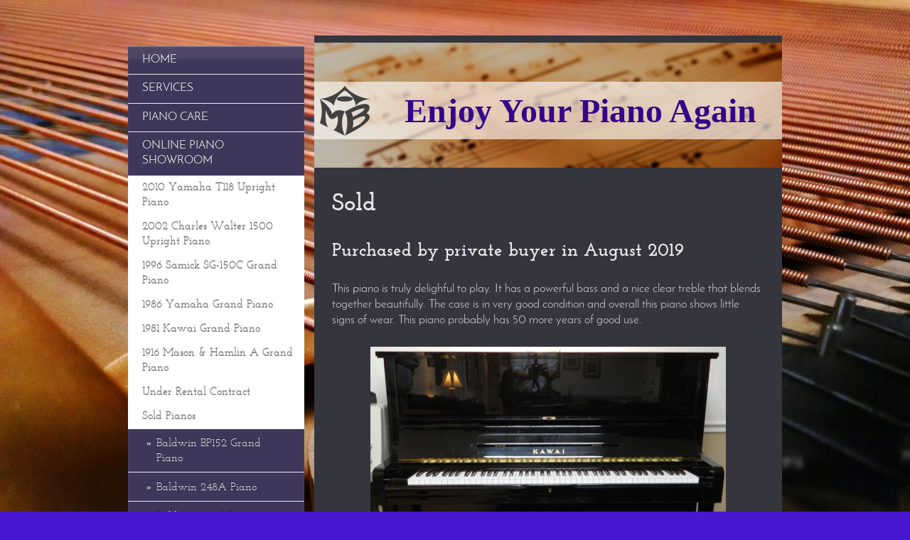

--- FILE ---
content_type: text/html; charset=UTF-8
request_url: https://www.augustamusicbox.com/online-piano-showroom/sold-pianos/kawai-professional-upright-piano/
body_size: 10618
content:
<!DOCTYPE html>
<html lang="en"  ><head prefix="og: http://ogp.me/ns# fb: http://ogp.me/ns/fb# business: http://ogp.me/ns/business#">
    <meta http-equiv="Content-Type" content="text/html; charset=utf-8"/>
    <meta name="generator" content="IONOS MyWebsite"/>
        
    <link rel="dns-prefetch" href="//cdn.initial-website.com/"/>
    <link rel="dns-prefetch" href="//201.mod.mywebsite-editor.com"/>
    <link rel="dns-prefetch" href="https://201.sb.mywebsite-editor.com/"/>
    <link rel="shortcut icon" href="https://www.augustamusicbox.com/s/misc/favicon.png?1594810963"/>
        <link rel="apple-touch-icon" href="https://www.augustamusicbox.com/s/misc/touchicon.png?1594810989"/>
        <title>Augusta Music Box - Kawai Professional Upright Piano</title>
    <style type="text/css">@media screen and (max-device-width: 1024px) {.diyw a.switchViewWeb {display: inline !important;}}</style>
    
    <meta name="viewport" content="width=device-width, initial-scale=1, maximum-scale=1, minimal-ui"/>

<meta name="format-detection" content="telephone=no"/>
        <meta name="keywords" content="used piano, kawai, used kawai, kawai ns20, black piano, upright piano for sale, used upright piano, quality used piano"/>
            <meta name="description" content="New page"/>
            <meta name="robots" content="index,follow"/>
        <link href="//cdn.initial-website.com/templates/2054/style.css?1763478093678" rel="stylesheet" type="text/css"/>
    <link href="https://www.augustamusicbox.com/s/style/theming.css?1707940874" rel="stylesheet" type="text/css"/>
    <link href="//cdn.initial-website.com/app/cdn/min/group/web.css?1763478093678" rel="stylesheet" type="text/css"/>
<link href="//cdn.initial-website.com/app/cdn/min/moduleserver/css/en_US/common,counter,shoppingbasket?1763478093678" rel="stylesheet" type="text/css"/>
    <link href="//cdn.initial-website.com/app/cdn/min/group/mobilenavigation.css?1763478093678" rel="stylesheet" type="text/css"/>
    <link href="https://201.sb.mywebsite-editor.com/app/logstate2-css.php?site=140825210&amp;t=1769101608" rel="stylesheet" type="text/css"/>

<script type="text/javascript">
    /* <![CDATA[ */
var stagingMode = '';
    /* ]]> */
</script>
<script src="https://201.sb.mywebsite-editor.com/app/logstate-js.php?site=140825210&amp;t=1769101608"></script>

    <link href="//cdn.initial-website.com/templates/2054/print.css?1763478093678" rel="stylesheet" media="print" type="text/css"/>
    <script type="text/javascript">
    /* <![CDATA[ */
    var systemurl = 'https://201.sb.mywebsite-editor.com/';
    var webPath = '/';
    var proxyName = '';
    var webServerName = 'www.augustamusicbox.com';
    var sslServerUrl = 'https://www.augustamusicbox.com';
    var nonSslServerUrl = 'http://www.augustamusicbox.com';
    var webserverProtocol = 'http://';
    var nghScriptsUrlPrefix = '//201.mod.mywebsite-editor.com';
    var sessionNamespace = 'DIY_SB';
    var jimdoData = {
        cdnUrl:  '//cdn.initial-website.com/',
        messages: {
            lightBox: {
    image : 'Image',
    of: 'of'
}

        },
        isTrial: 0,
        pageId: 1345260373    };
    var script_basisID = "140825210";

    diy = window.diy || {};
    diy.web = diy.web || {};

        diy.web.jsBaseUrl = "//cdn.initial-website.com/s/build/";

    diy.context = diy.context || {};
    diy.context.type = diy.context.type || 'web';
    /* ]]> */
</script>

<script type="text/javascript" src="//cdn.initial-website.com/app/cdn/min/group/web.js?1763478093678" crossorigin="anonymous"></script><script type="text/javascript" src="//cdn.initial-website.com/s/build/web.bundle.js?1763478093678" crossorigin="anonymous"></script><script type="text/javascript" src="//cdn.initial-website.com/app/cdn/min/group/mobilenavigation.js?1763478093678" crossorigin="anonymous"></script><script src="//cdn.initial-website.com/app/cdn/min/moduleserver/js/en_US/common,counter,shoppingbasket?1763478093678"></script>
<script type="text/javascript" src="https://cdn.initial-website.com/proxy/apps/she23u/resource/dependencies/"></script><script type="text/javascript">
                    if (typeof require !== 'undefined') {
                        require.config({
                            waitSeconds : 10,
                            baseUrl : 'https://cdn.initial-website.com/proxy/apps/she23u/js/'
                        });
                    }
                </script><script type="text/javascript" src="//cdn.initial-website.com/app/cdn/min/group/pfcsupport.js?1763478093678" crossorigin="anonymous"></script>    <meta property="og:type" content="business.business"/>
    <meta property="og:url" content="https://www.augustamusicbox.com/online-piano-showroom/sold-pianos/kawai-professional-upright-piano/"/>
    <meta property="og:title" content="Augusta Music Box - Kawai Professional Upright Piano"/>
            <meta property="og:description" content="New page"/>
                <meta property="og:image" content="https://www.augustamusicbox.com/s/misc/logo.png?t=1768248394"/>
        <meta property="business:contact_data:country_name" content="United States"/>
    
    <meta property="business:contact_data:locality" content="Augusta"/>
    <meta property="business:contact_data:region" content="GA"/>
    <meta property="business:contact_data:email" content="INFO@AUGUSTAMUSICBOX.COM"/>
    
    <meta property="business:contact_data:phone_number" content=" 706 726-8074"/>
    
    
<meta property="business:hours:day" content="MONDAY"/><meta property="business:hours:start" content="08:30"/><meta property="business:hours:end" content="18:00"/><meta property="business:hours:day" content="TUESDAY"/><meta property="business:hours:start" content="08:30"/><meta property="business:hours:end" content="18:00"/><meta property="business:hours:day" content="WEDNESDAY"/><meta property="business:hours:start" content="08:30"/><meta property="business:hours:end" content="18:00"/><meta property="business:hours:day" content="THURSDAY"/><meta property="business:hours:start" content="08:30"/><meta property="business:hours:end" content="18:00"/><meta property="business:hours:day" content="FRIDAY"/><meta property="business:hours:start" content="08:30"/><meta property="business:hours:end" content="18:00"/></head>


<body class="body diyBgActive  cc-pagemode-default diyfeSidebarLeft diy-market-en_US" data-pageid="1345260373" id="page-1345260373">
    
    <div class="diyw">
        <div class="diyweb diywebAntman diywebSingleNav">
	<div class="diyfeMobileNav">
		
<nav id="diyfeMobileNav" class="diyfeCA diyfeCA2" role="navigation">
    <a title="Expand/collapse navigation">Expand/collapse navigation</a>
    <ul class="mainNav1"><li class=" hasSubNavigation"><a data-page-id="1239031304" href="https://www.augustamusicbox.com/" class=" level_1"><span>Home</span></a></li><li class=" hasSubNavigation"><a data-page-id="1239031604" href="https://www.augustamusicbox.com/services/" class=" level_1"><span>Services</span></a></li><li class=" hasSubNavigation"><a data-page-id="1239032704" href="https://www.augustamusicbox.com/piano-care/" class=" level_1"><span>Piano Care</span></a><span class="diyfeDropDownSubOpener">&nbsp;</span><div class="diyfeDropDownSubList diyfeCA diyfeCA1"><ul class="mainNav2"><li class=" hasSubNavigation"><a data-page-id="1239032204" href="https://www.augustamusicbox.com/piano-care/tuning/" class=" level_2"><span>Tuning</span></a></li><li class=" hasSubNavigation"><a data-page-id="1239032504" href="https://www.augustamusicbox.com/piano-care/repair/" class=" level_2"><span>Repair</span></a></li><li class=" hasSubNavigation"><a data-page-id="1239031404" href="https://www.augustamusicbox.com/piano-care/regulating/" class=" level_2"><span>Regulating</span></a></li><li class=" hasSubNavigation"><a data-page-id="1239032804" href="https://www.augustamusicbox.com/piano-care/piano-lifesaver/" class=" level_2"><span>Piano Lifesaver</span></a></li></ul></div></li><li class="parent hasSubNavigation"><a data-page-id="1331395504" href="https://www.augustamusicbox.com/online-piano-showroom/" class="parent level_1"><span>Online Piano Showroom</span></a><span class="diyfeDropDownSubOpener">&nbsp;</span><div class="diyfeDropDownSubList diyfeCA diyfeCA1"><ul class="mainNav2"><li class=" hasSubNavigation"><a data-page-id="1345283964" href="https://www.augustamusicbox.com/online-piano-showroom/2010-yamaha-t118-upright-piano/" class=" level_2"><span>2010 Yamaha T118 Upright Piano</span></a></li><li class=" hasSubNavigation"><a data-page-id="1345272287" href="https://www.augustamusicbox.com/online-piano-showroom/2002-charles-walter-1500-upright-piano/" class=" level_2"><span>2002 Charles Walter 1500 Upright Piano</span></a></li><li class=" hasSubNavigation"><a data-page-id="1345277432" href="https://www.augustamusicbox.com/online-piano-showroom/1996-samick-sg-150c-grand-piano/" class=" level_2"><span>1996 Samick SG-150C Grand Piano</span></a></li><li class=" hasSubNavigation"><a data-page-id="1345283556" href="https://www.augustamusicbox.com/online-piano-showroom/1986-yamaha-grand-piano/" class=" level_2"><span>1986 Yamaha Grand Piano</span></a></li><li class=" hasSubNavigation"><a data-page-id="1345093424" href="https://www.augustamusicbox.com/online-piano-showroom/1981-kawai-grand-piano/" class=" level_2"><span>1981 Kawai Grand Piano</span></a></li><li class=" hasSubNavigation"><a data-page-id="1332293204" href="https://www.augustamusicbox.com/online-piano-showroom/1916-mason-hamlin-a-grand-piano/" class=" level_2"><span>1916 Mason &amp; Hamlin A Grand Piano</span></a></li><li class=" hasSubNavigation"><a data-page-id="1345202291" href="https://www.augustamusicbox.com/online-piano-showroom/under-rental-contract/" class=" level_2"><span>Under Rental Contract</span></a><span class="diyfeDropDownSubOpener">&nbsp;</span><div class="diyfeDropDownSubList diyfeCA diyfeCA2"><ul class="mainNav3"><li class=" hasSubNavigation"><a data-page-id="1345240465" href="https://www.augustamusicbox.com/online-piano-showroom/under-rental-contract/2004-kohler-campbell-piano/" class=" level_3"><span>2004 Kohler &amp; Campbell Piano</span></a></li><li class=" hasSubNavigation"><a data-page-id="1345276688" href="https://www.augustamusicbox.com/online-piano-showroom/under-rental-contract/1997-baldwin-662-piano/" class=" level_3"><span>1997 Baldwin 662 Piano</span></a></li></ul></div></li><li class="parent hasSubNavigation"><a data-page-id="1331395804" href="https://www.augustamusicbox.com/online-piano-showroom/sold-pianos/" class="parent level_2"><span>Sold Pianos</span></a><span class="diyfeDropDownSubOpener">&nbsp;</span><div class="diyfeDropDownSubList diyfeCA diyfeCA2"><ul class="mainNav3"><li class=" hasSubNavigation"><a data-page-id="1345278731" href="https://www.augustamusicbox.com/online-piano-showroom/sold-pianos/baldwin-bp152-grand-piano/" class=" level_3"><span>Baldwin BP152 Grand Piano</span></a></li><li class=" hasSubNavigation"><a data-page-id="1345274488" href="https://www.augustamusicbox.com/online-piano-showroom/sold-pianos/baldwin-248a-piano/" class=" level_3"><span>Baldwin 248A Piano</span></a></li><li class=" hasSubNavigation"><a data-page-id="1345254086" href="https://www.augustamusicbox.com/online-piano-showroom/sold-pianos/baldwin-243c-piano/" class=" level_3"><span>Baldwin 243C Piano</span></a></li><li class=" hasSubNavigation"><a data-page-id="1345192467" href="https://www.augustamusicbox.com/online-piano-showroom/sold-pianos/baldwin-660-piano/" class=" level_3"><span>Baldwin 660 Piano</span></a></li><li class=" hasSubNavigation"><a data-page-id="1345244249" href="https://www.augustamusicbox.com/online-piano-showroom/sold-pianos/baldwin-660-piano-1/" class=" level_3"><span>Baldwin 660 Piano</span></a></li><li class=" hasSubNavigation"><a data-page-id="1345274487" href="https://www.augustamusicbox.com/online-piano-showroom/sold-pianos/baldwin-660-console-piano/" class=" level_3"><span>Baldwin 660 Console Piano</span></a></li><li class=" hasSubNavigation"><a data-page-id="1345244248" href="https://www.augustamusicbox.com/online-piano-showroom/sold-pianos/baldwin-660-piano-2/" class=" level_3"><span>Baldwin 660 Piano</span></a></li><li class=" hasSubNavigation"><a data-page-id="1345029883" href="https://www.augustamusicbox.com/online-piano-showroom/sold-pianos/baldwin-662-piano/" class=" level_3"><span>Baldwin 662 Piano</span></a></li><li class=" hasSubNavigation"><a data-page-id="1345273764" href="https://www.augustamusicbox.com/online-piano-showroom/sold-pianos/baldwin-spinet-913-piano/" class=" level_3"><span>Baldwin Spinet 913 Piano</span></a></li><li class=" hasSubNavigation"><a data-page-id="1345258511" href="https://www.augustamusicbox.com/online-piano-showroom/sold-pianos/baldwin-2026-console-piano/" class=" level_3"><span>Baldwin 2026 Console Piano</span></a></li><li class=" hasSubNavigation"><a data-page-id="1345239823" href="https://www.augustamusicbox.com/online-piano-showroom/sold-pianos/baldwin-howard-spinet-piano/" class=" level_3"><span>Baldwin Howard Spinet Piano</span></a></li><li class=" hasSubNavigation"><a data-page-id="1345233399" href="https://www.augustamusicbox.com/online-piano-showroom/sold-pianos/baldwin-spinet-piano/" class=" level_3"><span>Baldwin Spinet Piano</span></a></li><li class=" hasSubNavigation"><a data-page-id="1345050460" href="https://www.augustamusicbox.com/online-piano-showroom/sold-pianos/bergmann-console-piano/" class=" level_3"><span>Bergmann Console Piano</span></a></li><li class=" hasSubNavigation"><a data-page-id="1345257312" href="https://www.augustamusicbox.com/online-piano-showroom/sold-pianos/hamilton-console/" class=" level_3"><span>Hamilton Console</span></a></li><li class="current hasSubNavigation"><a data-page-id="1345260373" href="https://www.augustamusicbox.com/online-piano-showroom/sold-pianos/kawai-professional-upright-piano/" class="current level_3"><span>Kawai Professional Upright Piano</span></a></li><li class=" hasSubNavigation"><a data-page-id="1331395604" href="https://www.augustamusicbox.com/online-piano-showroom/sold-pianos/kawai-k-15-piano/" class=" level_3"><span>Kawai K-15 Piano</span></a></li><li class=" hasSubNavigation"><a data-page-id="1345273763" href="https://www.augustamusicbox.com/online-piano-showroom/sold-pianos/kawai-console-piano-1/" class=" level_3"><span>Kawai Console Piano</span></a></li><li class=" hasSubNavigation"><a data-page-id="1345264478" href="https://www.augustamusicbox.com/online-piano-showroom/sold-pianos/kawai-console-piano/" class=" level_3"><span>Kawai Console Piano</span></a></li><li class=" hasSubNavigation"><a data-page-id="1345248119" href="https://www.augustamusicbox.com/online-piano-showroom/sold-pianos/kimball-grand-piano/" class=" level_3"><span>Kimball Grand Piano</span></a></li><li class=" hasSubNavigation"><a data-page-id="1341394404" href="https://www.augustamusicbox.com/online-piano-showroom/sold-pianos/kimball-console-piano/" class=" level_3"><span>Kimball Console Piano</span></a></li><li class=" hasSubNavigation"><a data-page-id="1345259761" href="https://www.augustamusicbox.com/online-piano-showroom/sold-pianos/kohler-campbell-continental-piano/" class=" level_3"><span>Kohler &amp; Campbell Continental Piano</span></a></li><li class=" hasSubNavigation"><a data-page-id="1345240657" href="https://www.augustamusicbox.com/online-piano-showroom/sold-pianos/palatino-studio-piano/" class=" level_3"><span>Palatino Studio Piano</span></a></li><li class=" hasSubNavigation"><a data-page-id="1345252032" href="https://www.augustamusicbox.com/online-piano-showroom/sold-pianos/pearl-river-up115-studio-piano/" class=" level_3"><span>Pearl River UP115 Studio Piano</span></a></li><li class=" hasSubNavigation"><a data-page-id="1345271483" href="https://www.augustamusicbox.com/online-piano-showroom/sold-pianos/pearl-river-up118-studio-piano/" class=" level_3"><span>Pearl River UP118 Studio Piano</span></a></li><li class=" hasSubNavigation"><a data-page-id="1345184047" href="https://www.augustamusicbox.com/online-piano-showroom/sold-pianos/ritmüller-baby-grand-piano/" class=" level_3"><span>Ritmüller Baby Grand Piano</span></a></li><li class=" hasSubNavigation"><a data-page-id="1345029882" href="https://www.augustamusicbox.com/online-piano-showroom/sold-pianos/ritmüller-baby-grand-piano-1/" class=" level_3"><span>Ritmüller Baby Grand Piano</span></a></li><li class=" hasSubNavigation"><a data-page-id="1345050461" href="https://www.augustamusicbox.com/online-piano-showroom/sold-pianos/samick-grand-sig-50-piano/" class=" level_3"><span>Samick Grand SIG-50 Piano</span></a></li><li class=" hasSubNavigation"><a data-page-id="1340323504" href="https://www.augustamusicbox.com/online-piano-showroom/sold-pianos/samick-js-042-piano/" class=" level_3"><span>Samick JS-042 Piano</span></a></li><li class=" hasSubNavigation"><a data-page-id="1345280297" href="https://www.augustamusicbox.com/online-piano-showroom/sold-pianos/steinway-s-grand-piano/" class=" level_3"><span>Steinway S Grand Piano</span></a></li><li class=" hasSubNavigation"><a data-page-id="1345049789" href="https://www.augustamusicbox.com/online-piano-showroom/sold-pianos/story-clark-console-piano/" class=" level_3"><span>Story &amp; Clark Console Piano</span></a></li><li class=" hasSubNavigation"><a data-page-id="1345278941" href="https://www.augustamusicbox.com/online-piano-showroom/sold-pianos/taylor-london-baby-grand-piano/" class=" level_3"><span>Taylor London Baby Grand Piano</span></a></li><li class=" hasSubNavigation"><a data-page-id="1345246333" href="https://www.augustamusicbox.com/online-piano-showroom/sold-pianos/wurlitzer-gand-piano/" class=" level_3"><span>WurliTzer Gand Piano</span></a></li><li class=" hasSubNavigation"><a data-page-id="1345029881" href="https://www.augustamusicbox.com/online-piano-showroom/sold-pianos/yamaha-console-piano/" class=" level_3"><span>Yamaha Console Piano</span></a></li><li class=" hasSubNavigation"><a data-page-id="1345253449" href="https://www.augustamusicbox.com/online-piano-showroom/sold-pianos/yamaha-g1-piano/" class=" level_3"><span>Yamaha G1 Piano</span></a></li><li class=" hasSubNavigation"><a data-page-id="1345252031" href="https://www.augustamusicbox.com/online-piano-showroom/sold-pianos/yamaha-m2e-piano/" class=" level_3"><span>Yamaha M2E Piano</span></a></li><li class=" hasSubNavigation"><a data-page-id="1345225323" href="https://www.augustamusicbox.com/online-piano-showroom/sold-pianos/yamaha-m216-piano/" class=" level_3"><span>Yamaha M216 Piano</span></a></li><li class=" hasSubNavigation"><a data-page-id="1345259388" href="https://www.augustamusicbox.com/online-piano-showroom/sold-pianos/yamaha-m216-piano-1/" class=" level_3"><span>Yamaha M216 Piano</span></a></li><li class=" hasSubNavigation"><a data-page-id="1345207162" href="https://www.augustamusicbox.com/online-piano-showroom/sold-pianos/yamaha-m425-piano/" class=" level_3"><span>Yamaha M425 Piano</span></a></li><li class=" hasSubNavigation"><a data-page-id="1345262843" href="https://www.augustamusicbox.com/online-piano-showroom/sold-pianos/yamaha-m425-piano-2/" class=" level_3"><span>Yamaha M425 Piano</span></a></li><li class=" hasSubNavigation"><a data-page-id="1345279290" href="https://www.augustamusicbox.com/online-piano-showroom/sold-pianos/yamaha-m500-upright-piano/" class=" level_3"><span>Yamaha M500 Upright Piano</span></a></li><li class=" hasSubNavigation"><a data-page-id="1345189956" href="https://www.augustamusicbox.com/online-piano-showroom/sold-pianos/yamaha-m450-piano/" class=" level_3"><span>Yamaha M450 Piano</span></a></li><li class=" hasSubNavigation"><a data-page-id="1345189955" href="https://www.augustamusicbox.com/online-piano-showroom/sold-pianos/yamaha-p2-studio-piano/" class=" level_3"><span>Yamaha P2 Studio Piano</span></a></li><li class=" hasSubNavigation"><a data-page-id="1345277431" href="https://www.augustamusicbox.com/online-piano-showroom/sold-pianos/yamaha-p2f-studio-piano/" class=" level_3"><span>Yamaha P2F Studio Piano</span></a></li><li class=" hasSubNavigation"><a data-page-id="1345193026" href="https://www.augustamusicbox.com/online-piano-showroom/sold-pianos/yamaha-t118-studio-piano/" class=" level_3"><span>Yamaha T118 Studio Piano</span></a></li><li class=" hasSubNavigation"><a data-page-id="1345185600" href="https://www.augustamusicbox.com/online-piano-showroom/sold-pianos/yamaha-u2-piano/" class=" level_3"><span>Yamaha U2 Piano</span></a></li><li class=" hasSubNavigation"><a data-page-id="1344901029" href="https://www.augustamusicbox.com/online-piano-showroom/sold-pianos/young-chang-grand-piano/" class=" level_3"><span>Young Chang Grand Piano</span></a></li></ul></div></li></ul></div></li><li class=" hasSubNavigation"><a data-page-id="1239033404" href="https://www.augustamusicbox.com/partners/" class=" level_1"><span>Partners</span></a></li><li class=" hasSubNavigation"><a data-page-id="1345259418" href="https://www.augustamusicbox.com/technician-tools/" class=" level_1"><span>Technician Tools</span></a><span class="diyfeDropDownSubOpener">&nbsp;</span><div class="diyfeDropDownSubList diyfeCA diyfeCA1"><ul class="mainNav2"><li class=" hasSubNavigation"><a data-page-id="1345259390" href="https://www.augustamusicbox.com/technician-tools/big-red-voicing-stick/" class=" level_2"><span>Big Red Voicing Stick</span></a></li></ul></div></li><li class=" hasSubNavigation"><a data-page-id="1239031504" href="https://www.augustamusicbox.com/about-us/" class=" level_1"><span>About us</span></a></li><li class=" hasSubNavigation"><a data-page-id="1239031804" href="https://www.augustamusicbox.com/contact-us/" class=" level_1"><span>Contact Us</span></a><div class="diyfeDropDownSubList diyfeCA diyfeCA1"><ul class="mainNav2"></ul></div></li><li class=" hasSubNavigation"><a data-page-id="1239033004" href="https://www.augustamusicbox.com/comments/" class=" level_1"><span>Comments</span></a></li></ul></nav>
	</div>
	<div class="diywebContent">
		<div class="diywebLiveArea">
			<div class="diywebMainGutter">
				<div class="diyfeGridGroup diyfeCA diyfeCA1">
					<div class="diywebMain diyfeGE">
						<div class="diywebEmotionHeader">
							<div class="diyfeGE">
								<div class="diywebGutter">
									
<style type="text/css" media="all">
.diyw div#emotion-header {
        max-width: 658px;
        max-height: 176px;
                background: #eeeeee;
    }

.diyw div#emotion-header-title-bg {
    left: 0%;
    top: 3%;
    width: 100%;
    height: 46.22%;

    background-color: #ffffff;
    opacity: 0.64;
    filter: alpha(opacity = 63.63);
    }
.diyw img#emotion-header-logo {
    left: 1.25%;
    top: 34.90%;
    background: transparent;
            width: 10.64%;
        height: 39.77%;
                border: none;
        padding: 0px;
        }

.diyw div#emotion-header strong#emotion-header-title {
    left: 53%;
    top: 3%;
    color: #360489;
        font: normal bold 48px/120% 'Palatino Linotype', Palatino, 'Book Antiqua', serif;
}

.diyw div#emotion-no-bg-container{
    max-height: 176px;
}

.diyw div#emotion-no-bg-container .emotion-no-bg-height {
    margin-top: 26.75%;
}
</style>
<div id="emotion-header" data-action="loadView" data-params="active" data-imagescount="1">
            <img src="https://www.augustamusicbox.com/s/img/emotionheader.jpg?1715285679.658px.176px" id="emotion-header-img" alt=""/>
            
        <div id="ehSlideshowPlaceholder">
            <div id="ehSlideShow">
                <div class="slide-container">
                                        <div style="background-color: #eeeeee">
                            <img src="https://www.augustamusicbox.com/s/img/emotionheader.jpg?1715285679.658px.176px" alt=""/>
                        </div>
                                    </div>
            </div>
        </div>


        <script type="text/javascript">
        //<![CDATA[
                diy.module.emotionHeader.slideShow.init({ slides: [{"url":"https:\/\/www.augustamusicbox.com\/s\/img\/emotionheader.jpg?1715285679.658px.176px","image_alt":"","bgColor":"#eeeeee"}] });
        //]]>
        </script>

    
                        <a href="https://www.augustamusicbox.com/">
        
                    <img id="emotion-header-logo" src="https://www.augustamusicbox.com/s/misc/logo.png?t=1768248394" alt=""/>
        
                    </a>
            
                  	<div id="emotion-header-title-bg"></div>
    
            <strong id="emotion-header-title" style="text-align: center">Enjoy Your Piano Again</strong>
                    <div class="notranslate">
                <svg xmlns="http://www.w3.org/2000/svg" version="1.1" id="emotion-header-title-svg" viewBox="0 0 658 176" preserveAspectRatio="xMinYMin meet"><text style="font-family:'Palatino Linotype', Palatino, 'Book Antiqua', serif;font-size:48px;font-style:normal;font-weight:bold;fill:#360489;line-height:1.2em;"><tspan x="50%" style="text-anchor: middle" dy="0.95em">Enjoy Your Piano Again</tspan></text></svg>
            </div>
            
    
    <script type="text/javascript">
    //<![CDATA[
    (function ($) {
        function enableSvgTitle() {
                        var titleSvg = $('svg#emotion-header-title-svg'),
                titleHtml = $('#emotion-header-title'),
                emoWidthAbs = 658,
                emoHeightAbs = 176,
                offsetParent,
                titlePosition,
                svgBoxWidth,
                svgBoxHeight;

                        if (titleSvg.length && titleHtml.length) {
                offsetParent = titleHtml.offsetParent();
                titlePosition = titleHtml.position();
                svgBoxWidth = titleHtml.width();
                svgBoxHeight = titleHtml.height();

                                titleSvg.get(0).setAttribute('viewBox', '0 0 ' + svgBoxWidth + ' ' + svgBoxHeight);
                titleSvg.css({
                   left: Math.roundTo(100 * titlePosition.left / offsetParent.width(), 3) + '%',
                   top: Math.roundTo(100 * titlePosition.top / offsetParent.height(), 3) + '%',
                   width: Math.roundTo(100 * svgBoxWidth / emoWidthAbs, 3) + '%',
                   height: Math.roundTo(100 * svgBoxHeight / emoHeightAbs, 3) + '%'
                });

                titleHtml.css('visibility','hidden');
                titleSvg.css('visibility','visible');
            }
        }

        
            var posFunc = function($, overrideSize) {
                var elems = [], containerWidth, containerHeight;
                                    elems.push({
                        selector: '#emotion-header-title',
                        overrideSize: true,
                        horPos: 77.74,
                        vertPos: 55.07                    });
                    lastTitleWidth = $('#emotion-header-title').width();
                                                elems.push({
                    selector: '#emotion-header-title-bg',
                    horPos: 0,
                    vertPos: 57.95                });
                                
                containerWidth = parseInt('658');
                containerHeight = parseInt('176');

                for (var i = 0; i < elems.length; ++i) {
                    var el = elems[i],
                        $el = $(el.selector),
                        pos = {
                            left: el.horPos,
                            top: el.vertPos
                        };
                    if (!$el.length) continue;
                    var anchorPos = $el.anchorPosition();
                    anchorPos.$container = $('#emotion-header');

                    if (overrideSize === true || el.overrideSize === true) {
                        anchorPos.setContainerSize(containerWidth, containerHeight);
                    } else {
                        anchorPos.setContainerSize(null, null);
                    }

                    var pxPos = anchorPos.fromAnchorPosition(pos),
                        pcPos = anchorPos.toPercentPosition(pxPos);

                    var elPos = {};
                    if (!isNaN(parseFloat(pcPos.top)) && isFinite(pcPos.top)) {
                        elPos.top = pcPos.top + '%';
                    }
                    if (!isNaN(parseFloat(pcPos.left)) && isFinite(pcPos.left)) {
                        elPos.left = pcPos.left + '%';
                    }
                    $el.css(elPos);
                }

                // switch to svg title
                enableSvgTitle();
            };

                        var $emotionImg = jQuery('#emotion-header-img');
            if ($emotionImg.length > 0) {
                // first position the element based on stored size
                posFunc(jQuery, true);

                // trigger reposition using the real size when the element is loaded
                var ehLoadEvTriggered = false;
                $emotionImg.one('load', function(){
                    posFunc(jQuery);
                    ehLoadEvTriggered = true;
                                        diy.module.emotionHeader.slideShow.start();
                                    }).each(function() {
                                        if(this.complete || typeof this.complete === 'undefined') {
                        jQuery(this).load();
                    }
                });

                                noLoadTriggeredTimeoutId = setTimeout(function() {
                    if (!ehLoadEvTriggered) {
                        posFunc(jQuery);
                    }
                    window.clearTimeout(noLoadTriggeredTimeoutId)
                }, 5000);//after 5 seconds
            } else {
                jQuery(function(){
                    posFunc(jQuery);
                });
            }

                        if (jQuery.isBrowser && jQuery.isBrowser.ie8) {
                var longTitleRepositionCalls = 0;
                longTitleRepositionInterval = setInterval(function() {
                    if (lastTitleWidth > 0 && lastTitleWidth != jQuery('#emotion-header-title').width()) {
                        posFunc(jQuery);
                    }
                    longTitleRepositionCalls++;
                    // try this for 5 seconds
                    if (longTitleRepositionCalls === 5) {
                        window.clearInterval(longTitleRepositionInterval);
                    }
                }, 1000);//each 1 second
            }

            }(jQuery));
    //]]>
    </script>

    </div>

								</div>
							</div>
						</div>
						<div class="diywebNav diywebNavMain diywebNav123 diywebHideOnMediumLarge">
							<div class="diyfeGE diyfeCA diyfeCA2">
								<div class="diywebGutter">
									<div class="webnavigation"><ul id="mainNav1" class="mainNav1"><li class="navTopItemGroup_1"><a data-page-id="1239031304" href="https://www.augustamusicbox.com/" class="level_1"><span>Home</span></a></li><li class="navTopItemGroup_2"><a data-page-id="1239031604" href="https://www.augustamusicbox.com/services/" class="level_1"><span>Services</span></a></li><li class="navTopItemGroup_3"><a data-page-id="1239032704" href="https://www.augustamusicbox.com/piano-care/" class="level_1"><span>Piano Care</span></a></li><li class="navTopItemGroup_4"><a data-page-id="1331395504" href="https://www.augustamusicbox.com/online-piano-showroom/" class="parent level_1"><span>Online Piano Showroom</span></a></li><li><ul id="mainNav2" class="mainNav2"><li class="navTopItemGroup_4"><a data-page-id="1345283964" href="https://www.augustamusicbox.com/online-piano-showroom/2010-yamaha-t118-upright-piano/" class="level_2"><span>2010 Yamaha T118 Upright Piano</span></a></li><li class="navTopItemGroup_4"><a data-page-id="1345272287" href="https://www.augustamusicbox.com/online-piano-showroom/2002-charles-walter-1500-upright-piano/" class="level_2"><span>2002 Charles Walter 1500 Upright Piano</span></a></li><li class="navTopItemGroup_4"><a data-page-id="1345277432" href="https://www.augustamusicbox.com/online-piano-showroom/1996-samick-sg-150c-grand-piano/" class="level_2"><span>1996 Samick SG-150C Grand Piano</span></a></li><li class="navTopItemGroup_4"><a data-page-id="1345283556" href="https://www.augustamusicbox.com/online-piano-showroom/1986-yamaha-grand-piano/" class="level_2"><span>1986 Yamaha Grand Piano</span></a></li><li class="navTopItemGroup_4"><a data-page-id="1345093424" href="https://www.augustamusicbox.com/online-piano-showroom/1981-kawai-grand-piano/" class="level_2"><span>1981 Kawai Grand Piano</span></a></li><li class="navTopItemGroup_4"><a data-page-id="1332293204" href="https://www.augustamusicbox.com/online-piano-showroom/1916-mason-hamlin-a-grand-piano/" class="level_2"><span>1916 Mason &amp; Hamlin A Grand Piano</span></a></li><li class="navTopItemGroup_4"><a data-page-id="1345202291" href="https://www.augustamusicbox.com/online-piano-showroom/under-rental-contract/" class="level_2"><span>Under Rental Contract</span></a></li><li class="navTopItemGroup_4"><a data-page-id="1331395804" href="https://www.augustamusicbox.com/online-piano-showroom/sold-pianos/" class="parent level_2"><span>Sold Pianos</span></a></li><li><ul id="mainNav3" class="mainNav3"><li class="navTopItemGroup_4"><a data-page-id="1345278731" href="https://www.augustamusicbox.com/online-piano-showroom/sold-pianos/baldwin-bp152-grand-piano/" class="level_3"><span>Baldwin BP152 Grand Piano</span></a></li><li class="navTopItemGroup_4"><a data-page-id="1345274488" href="https://www.augustamusicbox.com/online-piano-showroom/sold-pianos/baldwin-248a-piano/" class="level_3"><span>Baldwin 248A Piano</span></a></li><li class="navTopItemGroup_4"><a data-page-id="1345254086" href="https://www.augustamusicbox.com/online-piano-showroom/sold-pianos/baldwin-243c-piano/" class="level_3"><span>Baldwin 243C Piano</span></a></li><li class="navTopItemGroup_4"><a data-page-id="1345192467" href="https://www.augustamusicbox.com/online-piano-showroom/sold-pianos/baldwin-660-piano/" class="level_3"><span>Baldwin 660 Piano</span></a></li><li class="navTopItemGroup_4"><a data-page-id="1345244249" href="https://www.augustamusicbox.com/online-piano-showroom/sold-pianos/baldwin-660-piano-1/" class="level_3"><span>Baldwin 660 Piano</span></a></li><li class="navTopItemGroup_4"><a data-page-id="1345274487" href="https://www.augustamusicbox.com/online-piano-showroom/sold-pianos/baldwin-660-console-piano/" class="level_3"><span>Baldwin 660 Console Piano</span></a></li><li class="navTopItemGroup_4"><a data-page-id="1345244248" href="https://www.augustamusicbox.com/online-piano-showroom/sold-pianos/baldwin-660-piano-2/" class="level_3"><span>Baldwin 660 Piano</span></a></li><li class="navTopItemGroup_4"><a data-page-id="1345029883" href="https://www.augustamusicbox.com/online-piano-showroom/sold-pianos/baldwin-662-piano/" class="level_3"><span>Baldwin 662 Piano</span></a></li><li class="navTopItemGroup_4"><a data-page-id="1345273764" href="https://www.augustamusicbox.com/online-piano-showroom/sold-pianos/baldwin-spinet-913-piano/" class="level_3"><span>Baldwin Spinet 913 Piano</span></a></li><li class="navTopItemGroup_4"><a data-page-id="1345258511" href="https://www.augustamusicbox.com/online-piano-showroom/sold-pianos/baldwin-2026-console-piano/" class="level_3"><span>Baldwin 2026 Console Piano</span></a></li><li class="navTopItemGroup_4"><a data-page-id="1345239823" href="https://www.augustamusicbox.com/online-piano-showroom/sold-pianos/baldwin-howard-spinet-piano/" class="level_3"><span>Baldwin Howard Spinet Piano</span></a></li><li class="navTopItemGroup_4"><a data-page-id="1345233399" href="https://www.augustamusicbox.com/online-piano-showroom/sold-pianos/baldwin-spinet-piano/" class="level_3"><span>Baldwin Spinet Piano</span></a></li><li class="navTopItemGroup_4"><a data-page-id="1345050460" href="https://www.augustamusicbox.com/online-piano-showroom/sold-pianos/bergmann-console-piano/" class="level_3"><span>Bergmann Console Piano</span></a></li><li class="navTopItemGroup_4"><a data-page-id="1345257312" href="https://www.augustamusicbox.com/online-piano-showroom/sold-pianos/hamilton-console/" class="level_3"><span>Hamilton Console</span></a></li><li class="navTopItemGroup_4"><a data-page-id="1345260373" href="https://www.augustamusicbox.com/online-piano-showroom/sold-pianos/kawai-professional-upright-piano/" class="current level_3"><span>Kawai Professional Upright Piano</span></a></li><li class="navTopItemGroup_4"><a data-page-id="1331395604" href="https://www.augustamusicbox.com/online-piano-showroom/sold-pianos/kawai-k-15-piano/" class="level_3"><span>Kawai K-15 Piano</span></a></li><li class="navTopItemGroup_4"><a data-page-id="1345273763" href="https://www.augustamusicbox.com/online-piano-showroom/sold-pianos/kawai-console-piano-1/" class="level_3"><span>Kawai Console Piano</span></a></li><li class="navTopItemGroup_4"><a data-page-id="1345264478" href="https://www.augustamusicbox.com/online-piano-showroom/sold-pianos/kawai-console-piano/" class="level_3"><span>Kawai Console Piano</span></a></li><li class="navTopItemGroup_4"><a data-page-id="1345248119" href="https://www.augustamusicbox.com/online-piano-showroom/sold-pianos/kimball-grand-piano/" class="level_3"><span>Kimball Grand Piano</span></a></li><li class="navTopItemGroup_4"><a data-page-id="1341394404" href="https://www.augustamusicbox.com/online-piano-showroom/sold-pianos/kimball-console-piano/" class="level_3"><span>Kimball Console Piano</span></a></li><li class="navTopItemGroup_4"><a data-page-id="1345259761" href="https://www.augustamusicbox.com/online-piano-showroom/sold-pianos/kohler-campbell-continental-piano/" class="level_3"><span>Kohler &amp; Campbell Continental Piano</span></a></li><li class="navTopItemGroup_4"><a data-page-id="1345240657" href="https://www.augustamusicbox.com/online-piano-showroom/sold-pianos/palatino-studio-piano/" class="level_3"><span>Palatino Studio Piano</span></a></li><li class="navTopItemGroup_4"><a data-page-id="1345252032" href="https://www.augustamusicbox.com/online-piano-showroom/sold-pianos/pearl-river-up115-studio-piano/" class="level_3"><span>Pearl River UP115 Studio Piano</span></a></li><li class="navTopItemGroup_4"><a data-page-id="1345271483" href="https://www.augustamusicbox.com/online-piano-showroom/sold-pianos/pearl-river-up118-studio-piano/" class="level_3"><span>Pearl River UP118 Studio Piano</span></a></li><li class="navTopItemGroup_4"><a data-page-id="1345184047" href="https://www.augustamusicbox.com/online-piano-showroom/sold-pianos/ritmüller-baby-grand-piano/" class="level_3"><span>Ritmüller Baby Grand Piano</span></a></li><li class="navTopItemGroup_4"><a data-page-id="1345029882" href="https://www.augustamusicbox.com/online-piano-showroom/sold-pianos/ritmüller-baby-grand-piano-1/" class="level_3"><span>Ritmüller Baby Grand Piano</span></a></li><li class="navTopItemGroup_4"><a data-page-id="1345050461" href="https://www.augustamusicbox.com/online-piano-showroom/sold-pianos/samick-grand-sig-50-piano/" class="level_3"><span>Samick Grand SIG-50 Piano</span></a></li><li class="navTopItemGroup_4"><a data-page-id="1340323504" href="https://www.augustamusicbox.com/online-piano-showroom/sold-pianos/samick-js-042-piano/" class="level_3"><span>Samick JS-042 Piano</span></a></li><li class="navTopItemGroup_4"><a data-page-id="1345280297" href="https://www.augustamusicbox.com/online-piano-showroom/sold-pianos/steinway-s-grand-piano/" class="level_3"><span>Steinway S Grand Piano</span></a></li><li class="navTopItemGroup_4"><a data-page-id="1345049789" href="https://www.augustamusicbox.com/online-piano-showroom/sold-pianos/story-clark-console-piano/" class="level_3"><span>Story &amp; Clark Console Piano</span></a></li><li class="navTopItemGroup_4"><a data-page-id="1345278941" href="https://www.augustamusicbox.com/online-piano-showroom/sold-pianos/taylor-london-baby-grand-piano/" class="level_3"><span>Taylor London Baby Grand Piano</span></a></li><li class="navTopItemGroup_4"><a data-page-id="1345246333" href="https://www.augustamusicbox.com/online-piano-showroom/sold-pianos/wurlitzer-gand-piano/" class="level_3"><span>WurliTzer Gand Piano</span></a></li><li class="navTopItemGroup_4"><a data-page-id="1345029881" href="https://www.augustamusicbox.com/online-piano-showroom/sold-pianos/yamaha-console-piano/" class="level_3"><span>Yamaha Console Piano</span></a></li><li class="navTopItemGroup_4"><a data-page-id="1345253449" href="https://www.augustamusicbox.com/online-piano-showroom/sold-pianos/yamaha-g1-piano/" class="level_3"><span>Yamaha G1 Piano</span></a></li><li class="navTopItemGroup_4"><a data-page-id="1345252031" href="https://www.augustamusicbox.com/online-piano-showroom/sold-pianos/yamaha-m2e-piano/" class="level_3"><span>Yamaha M2E Piano</span></a></li><li class="navTopItemGroup_4"><a data-page-id="1345225323" href="https://www.augustamusicbox.com/online-piano-showroom/sold-pianos/yamaha-m216-piano/" class="level_3"><span>Yamaha M216 Piano</span></a></li><li class="navTopItemGroup_4"><a data-page-id="1345259388" href="https://www.augustamusicbox.com/online-piano-showroom/sold-pianos/yamaha-m216-piano-1/" class="level_3"><span>Yamaha M216 Piano</span></a></li><li class="navTopItemGroup_4"><a data-page-id="1345207162" href="https://www.augustamusicbox.com/online-piano-showroom/sold-pianos/yamaha-m425-piano/" class="level_3"><span>Yamaha M425 Piano</span></a></li><li class="navTopItemGroup_4"><a data-page-id="1345262843" href="https://www.augustamusicbox.com/online-piano-showroom/sold-pianos/yamaha-m425-piano-2/" class="level_3"><span>Yamaha M425 Piano</span></a></li><li class="navTopItemGroup_4"><a data-page-id="1345279290" href="https://www.augustamusicbox.com/online-piano-showroom/sold-pianos/yamaha-m500-upright-piano/" class="level_3"><span>Yamaha M500 Upright Piano</span></a></li><li class="navTopItemGroup_4"><a data-page-id="1345189956" href="https://www.augustamusicbox.com/online-piano-showroom/sold-pianos/yamaha-m450-piano/" class="level_3"><span>Yamaha M450 Piano</span></a></li><li class="navTopItemGroup_4"><a data-page-id="1345189955" href="https://www.augustamusicbox.com/online-piano-showroom/sold-pianos/yamaha-p2-studio-piano/" class="level_3"><span>Yamaha P2 Studio Piano</span></a></li><li class="navTopItemGroup_4"><a data-page-id="1345277431" href="https://www.augustamusicbox.com/online-piano-showroom/sold-pianos/yamaha-p2f-studio-piano/" class="level_3"><span>Yamaha P2F Studio Piano</span></a></li><li class="navTopItemGroup_4"><a data-page-id="1345193026" href="https://www.augustamusicbox.com/online-piano-showroom/sold-pianos/yamaha-t118-studio-piano/" class="level_3"><span>Yamaha T118 Studio Piano</span></a></li><li class="navTopItemGroup_4"><a data-page-id="1345185600" href="https://www.augustamusicbox.com/online-piano-showroom/sold-pianos/yamaha-u2-piano/" class="level_3"><span>Yamaha U2 Piano</span></a></li><li class="navTopItemGroup_4"><a data-page-id="1344901029" href="https://www.augustamusicbox.com/online-piano-showroom/sold-pianos/young-chang-grand-piano/" class="level_3"><span>Young Chang Grand Piano</span></a></li></ul></li></ul></li><li class="navTopItemGroup_5"><a data-page-id="1239033404" href="https://www.augustamusicbox.com/partners/" class="level_1"><span>Partners</span></a></li><li class="navTopItemGroup_6"><a data-page-id="1345259418" href="https://www.augustamusicbox.com/technician-tools/" class="level_1"><span>Technician Tools</span></a></li><li class="navTopItemGroup_7"><a data-page-id="1239031504" href="https://www.augustamusicbox.com/about-us/" class="level_1"><span>About us</span></a></li><li class="navTopItemGroup_8"><a data-page-id="1239031804" href="https://www.augustamusicbox.com/contact-us/" class="level_1"><span>Contact Us</span></a></li><li class="navTopItemGroup_9"><a data-page-id="1239033004" href="https://www.augustamusicbox.com/comments/" class="level_1"><span>Comments</span></a></li></ul></div>
								</div>
							</div>
						</div>
						<div class="diywebGutter">
							
        <div id="content_area">
        	<div id="content_start"></div>
        	
        
        <div id="matrix_1466290131" class="sortable-matrix" data-matrixId="1466290131"><div class="n module-type-header diyfeLiveArea "> <h1><span class="diyfeDecoration">Sold</span></h1> </div><div class="n module-type-header diyfeLiveArea "> <h2><span class="diyfeDecoration">Purchased by private buyer in August 2019</span></h2> </div><div class="n module-type-text diyfeLiveArea "> <p>This piano is truly delighful to play. It has a powerful bass and a nice clear treble that blends together beautifully. The case is in very good condition and overall this piano shows little signs
of wear. This piano probably has 50 more years of good use.</p> </div><div class="n module-type-gallery diyfeLiveArea "> <div class="ccgalerie slideshow clearover" id="slideshow-gallery-7125523949" data-jsclass="GallerySlideshow" data-jsoptions="effect: 'random',changeTime: 5000,maxHeight: '375px',navigation: true,startPaused: false">

    <div class="thumb_pro1">
    	<div class="innerthumbnail">
    		<a href="https://www.augustamusicbox.com/s/cc_images/cache_4107034663.JPG" data-is-image="true" target="_blank">    			<img data-width="800" data-height="600" src="https://www.augustamusicbox.com/s/cc_images/thumb_4107034663.JPG"/>
    		</a>    	</div>
    </div>
        <div class="thumb_pro1">
    	<div class="innerthumbnail">
    		<a href="https://www.augustamusicbox.com/s/cc_images/cache_4107034664.JPG" data-is-image="true" target="_blank">    			<img data-width="576" data-height="768" src="https://www.augustamusicbox.com/s/cc_images/thumb_4107034664.JPG"/>
    		</a>    	</div>
    </div>
        <div class="thumb_pro1">
    	<div class="innerthumbnail">
    		<a href="https://www.augustamusicbox.com/s/cc_images/cache_4107034665.JPG" data-is-image="true" target="_blank">    			<img data-width="799" data-height="600" src="https://www.augustamusicbox.com/s/cc_images/thumb_4107034665.JPG"/>
    		</a>    	</div>
    </div>
        <div class="thumb_pro1">
    	<div class="innerthumbnail">
    		<a href="https://www.augustamusicbox.com/s/cc_images/cache_4107034666.JPG" data-is-image="true" target="_blank">    			<img data-width="799" data-height="600" src="https://www.augustamusicbox.com/s/cc_images/thumb_4107034666.JPG"/>
    		</a>    	</div>
    </div>
        <div class="thumb_pro1">
    	<div class="innerthumbnail">
    		<a href="https://www.augustamusicbox.com/s/cc_images/cache_4107034667.JPG" data-is-image="true" target="_blank">    			<img data-width="799" data-height="600" src="https://www.augustamusicbox.com/s/cc_images/thumb_4107034667.JPG"/>
    		</a>    	</div>
    </div>
        <div class="thumb_pro1">
    	<div class="innerthumbnail">
    		<a href="https://www.augustamusicbox.com/s/cc_images/cache_4107034668.JPG" data-is-image="true" target="_blank">    			<img data-width="450" data-height="600" src="https://www.augustamusicbox.com/s/cc_images/thumb_4107034668.JPG"/>
    		</a>    	</div>
    </div>
        <div class="thumb_pro1">
    	<div class="innerthumbnail">
    		<a href="https://www.augustamusicbox.com/s/cc_images/cache_4107034669.JPG" data-is-image="true" target="_blank">    			<img data-width="799" data-height="600" src="https://www.augustamusicbox.com/s/cc_images/thumb_4107034669.JPG"/>
    		</a>    	</div>
    </div>
        <div class="thumb_pro1">
    	<div class="innerthumbnail">
    		<a href="https://www.augustamusicbox.com/s/cc_images/cache_4107034670.JPG" data-is-image="true" target="_blank">    			<img data-width="800" data-height="600" src="https://www.augustamusicbox.com/s/cc_images/thumb_4107034670.JPG"/>
    		</a>    	</div>
    </div>
        <div class="thumb_pro1">
    	<div class="innerthumbnail">
    		<a href="https://www.augustamusicbox.com/s/cc_images/cache_4107034671.JPG" data-is-image="true" target="_blank">    			<img data-width="800" data-height="600" src="https://www.augustamusicbox.com/s/cc_images/thumb_4107034671.JPG"/>
    		</a>    	</div>
    </div>
    </div>
 </div></div>
        
        
        </div>
						</div>
					</div>
					<div class="diywebSecondary diyfeGE diyfeCA diyfeCA3">
						<div class="diywebNav diywebNavMain diywebNav123 diywebHideOnSmall">
							<div class="diyfeGE diyfeCA diyfeCA2">
								<div class="diywebGutter">
									<div class="webnavigation"><ul id="mainNav1" class="mainNav1"><li class="navTopItemGroup_1"><a data-page-id="1239031304" href="https://www.augustamusicbox.com/" class="level_1"><span>Home</span></a></li><li class="navTopItemGroup_2"><a data-page-id="1239031604" href="https://www.augustamusicbox.com/services/" class="level_1"><span>Services</span></a></li><li class="navTopItemGroup_3"><a data-page-id="1239032704" href="https://www.augustamusicbox.com/piano-care/" class="level_1"><span>Piano Care</span></a></li><li class="navTopItemGroup_4"><a data-page-id="1331395504" href="https://www.augustamusicbox.com/online-piano-showroom/" class="parent level_1"><span>Online Piano Showroom</span></a></li><li><ul id="mainNav2" class="mainNav2"><li class="navTopItemGroup_4"><a data-page-id="1345283964" href="https://www.augustamusicbox.com/online-piano-showroom/2010-yamaha-t118-upright-piano/" class="level_2"><span>2010 Yamaha T118 Upright Piano</span></a></li><li class="navTopItemGroup_4"><a data-page-id="1345272287" href="https://www.augustamusicbox.com/online-piano-showroom/2002-charles-walter-1500-upright-piano/" class="level_2"><span>2002 Charles Walter 1500 Upright Piano</span></a></li><li class="navTopItemGroup_4"><a data-page-id="1345277432" href="https://www.augustamusicbox.com/online-piano-showroom/1996-samick-sg-150c-grand-piano/" class="level_2"><span>1996 Samick SG-150C Grand Piano</span></a></li><li class="navTopItemGroup_4"><a data-page-id="1345283556" href="https://www.augustamusicbox.com/online-piano-showroom/1986-yamaha-grand-piano/" class="level_2"><span>1986 Yamaha Grand Piano</span></a></li><li class="navTopItemGroup_4"><a data-page-id="1345093424" href="https://www.augustamusicbox.com/online-piano-showroom/1981-kawai-grand-piano/" class="level_2"><span>1981 Kawai Grand Piano</span></a></li><li class="navTopItemGroup_4"><a data-page-id="1332293204" href="https://www.augustamusicbox.com/online-piano-showroom/1916-mason-hamlin-a-grand-piano/" class="level_2"><span>1916 Mason &amp; Hamlin A Grand Piano</span></a></li><li class="navTopItemGroup_4"><a data-page-id="1345202291" href="https://www.augustamusicbox.com/online-piano-showroom/under-rental-contract/" class="level_2"><span>Under Rental Contract</span></a></li><li class="navTopItemGroup_4"><a data-page-id="1331395804" href="https://www.augustamusicbox.com/online-piano-showroom/sold-pianos/" class="parent level_2"><span>Sold Pianos</span></a></li><li><ul id="mainNav3" class="mainNav3"><li class="navTopItemGroup_4"><a data-page-id="1345278731" href="https://www.augustamusicbox.com/online-piano-showroom/sold-pianos/baldwin-bp152-grand-piano/" class="level_3"><span>Baldwin BP152 Grand Piano</span></a></li><li class="navTopItemGroup_4"><a data-page-id="1345274488" href="https://www.augustamusicbox.com/online-piano-showroom/sold-pianos/baldwin-248a-piano/" class="level_3"><span>Baldwin 248A Piano</span></a></li><li class="navTopItemGroup_4"><a data-page-id="1345254086" href="https://www.augustamusicbox.com/online-piano-showroom/sold-pianos/baldwin-243c-piano/" class="level_3"><span>Baldwin 243C Piano</span></a></li><li class="navTopItemGroup_4"><a data-page-id="1345192467" href="https://www.augustamusicbox.com/online-piano-showroom/sold-pianos/baldwin-660-piano/" class="level_3"><span>Baldwin 660 Piano</span></a></li><li class="navTopItemGroup_4"><a data-page-id="1345244249" href="https://www.augustamusicbox.com/online-piano-showroom/sold-pianos/baldwin-660-piano-1/" class="level_3"><span>Baldwin 660 Piano</span></a></li><li class="navTopItemGroup_4"><a data-page-id="1345274487" href="https://www.augustamusicbox.com/online-piano-showroom/sold-pianos/baldwin-660-console-piano/" class="level_3"><span>Baldwin 660 Console Piano</span></a></li><li class="navTopItemGroup_4"><a data-page-id="1345244248" href="https://www.augustamusicbox.com/online-piano-showroom/sold-pianos/baldwin-660-piano-2/" class="level_3"><span>Baldwin 660 Piano</span></a></li><li class="navTopItemGroup_4"><a data-page-id="1345029883" href="https://www.augustamusicbox.com/online-piano-showroom/sold-pianos/baldwin-662-piano/" class="level_3"><span>Baldwin 662 Piano</span></a></li><li class="navTopItemGroup_4"><a data-page-id="1345273764" href="https://www.augustamusicbox.com/online-piano-showroom/sold-pianos/baldwin-spinet-913-piano/" class="level_3"><span>Baldwin Spinet 913 Piano</span></a></li><li class="navTopItemGroup_4"><a data-page-id="1345258511" href="https://www.augustamusicbox.com/online-piano-showroom/sold-pianos/baldwin-2026-console-piano/" class="level_3"><span>Baldwin 2026 Console Piano</span></a></li><li class="navTopItemGroup_4"><a data-page-id="1345239823" href="https://www.augustamusicbox.com/online-piano-showroom/sold-pianos/baldwin-howard-spinet-piano/" class="level_3"><span>Baldwin Howard Spinet Piano</span></a></li><li class="navTopItemGroup_4"><a data-page-id="1345233399" href="https://www.augustamusicbox.com/online-piano-showroom/sold-pianos/baldwin-spinet-piano/" class="level_3"><span>Baldwin Spinet Piano</span></a></li><li class="navTopItemGroup_4"><a data-page-id="1345050460" href="https://www.augustamusicbox.com/online-piano-showroom/sold-pianos/bergmann-console-piano/" class="level_3"><span>Bergmann Console Piano</span></a></li><li class="navTopItemGroup_4"><a data-page-id="1345257312" href="https://www.augustamusicbox.com/online-piano-showroom/sold-pianos/hamilton-console/" class="level_3"><span>Hamilton Console</span></a></li><li class="navTopItemGroup_4"><a data-page-id="1345260373" href="https://www.augustamusicbox.com/online-piano-showroom/sold-pianos/kawai-professional-upright-piano/" class="current level_3"><span>Kawai Professional Upright Piano</span></a></li><li class="navTopItemGroup_4"><a data-page-id="1331395604" href="https://www.augustamusicbox.com/online-piano-showroom/sold-pianos/kawai-k-15-piano/" class="level_3"><span>Kawai K-15 Piano</span></a></li><li class="navTopItemGroup_4"><a data-page-id="1345273763" href="https://www.augustamusicbox.com/online-piano-showroom/sold-pianos/kawai-console-piano-1/" class="level_3"><span>Kawai Console Piano</span></a></li><li class="navTopItemGroup_4"><a data-page-id="1345264478" href="https://www.augustamusicbox.com/online-piano-showroom/sold-pianos/kawai-console-piano/" class="level_3"><span>Kawai Console Piano</span></a></li><li class="navTopItemGroup_4"><a data-page-id="1345248119" href="https://www.augustamusicbox.com/online-piano-showroom/sold-pianos/kimball-grand-piano/" class="level_3"><span>Kimball Grand Piano</span></a></li><li class="navTopItemGroup_4"><a data-page-id="1341394404" href="https://www.augustamusicbox.com/online-piano-showroom/sold-pianos/kimball-console-piano/" class="level_3"><span>Kimball Console Piano</span></a></li><li class="navTopItemGroup_4"><a data-page-id="1345259761" href="https://www.augustamusicbox.com/online-piano-showroom/sold-pianos/kohler-campbell-continental-piano/" class="level_3"><span>Kohler &amp; Campbell Continental Piano</span></a></li><li class="navTopItemGroup_4"><a data-page-id="1345240657" href="https://www.augustamusicbox.com/online-piano-showroom/sold-pianos/palatino-studio-piano/" class="level_3"><span>Palatino Studio Piano</span></a></li><li class="navTopItemGroup_4"><a data-page-id="1345252032" href="https://www.augustamusicbox.com/online-piano-showroom/sold-pianos/pearl-river-up115-studio-piano/" class="level_3"><span>Pearl River UP115 Studio Piano</span></a></li><li class="navTopItemGroup_4"><a data-page-id="1345271483" href="https://www.augustamusicbox.com/online-piano-showroom/sold-pianos/pearl-river-up118-studio-piano/" class="level_3"><span>Pearl River UP118 Studio Piano</span></a></li><li class="navTopItemGroup_4"><a data-page-id="1345184047" href="https://www.augustamusicbox.com/online-piano-showroom/sold-pianos/ritmüller-baby-grand-piano/" class="level_3"><span>Ritmüller Baby Grand Piano</span></a></li><li class="navTopItemGroup_4"><a data-page-id="1345029882" href="https://www.augustamusicbox.com/online-piano-showroom/sold-pianos/ritmüller-baby-grand-piano-1/" class="level_3"><span>Ritmüller Baby Grand Piano</span></a></li><li class="navTopItemGroup_4"><a data-page-id="1345050461" href="https://www.augustamusicbox.com/online-piano-showroom/sold-pianos/samick-grand-sig-50-piano/" class="level_3"><span>Samick Grand SIG-50 Piano</span></a></li><li class="navTopItemGroup_4"><a data-page-id="1340323504" href="https://www.augustamusicbox.com/online-piano-showroom/sold-pianos/samick-js-042-piano/" class="level_3"><span>Samick JS-042 Piano</span></a></li><li class="navTopItemGroup_4"><a data-page-id="1345280297" href="https://www.augustamusicbox.com/online-piano-showroom/sold-pianos/steinway-s-grand-piano/" class="level_3"><span>Steinway S Grand Piano</span></a></li><li class="navTopItemGroup_4"><a data-page-id="1345049789" href="https://www.augustamusicbox.com/online-piano-showroom/sold-pianos/story-clark-console-piano/" class="level_3"><span>Story &amp; Clark Console Piano</span></a></li><li class="navTopItemGroup_4"><a data-page-id="1345278941" href="https://www.augustamusicbox.com/online-piano-showroom/sold-pianos/taylor-london-baby-grand-piano/" class="level_3"><span>Taylor London Baby Grand Piano</span></a></li><li class="navTopItemGroup_4"><a data-page-id="1345246333" href="https://www.augustamusicbox.com/online-piano-showroom/sold-pianos/wurlitzer-gand-piano/" class="level_3"><span>WurliTzer Gand Piano</span></a></li><li class="navTopItemGroup_4"><a data-page-id="1345029881" href="https://www.augustamusicbox.com/online-piano-showroom/sold-pianos/yamaha-console-piano/" class="level_3"><span>Yamaha Console Piano</span></a></li><li class="navTopItemGroup_4"><a data-page-id="1345253449" href="https://www.augustamusicbox.com/online-piano-showroom/sold-pianos/yamaha-g1-piano/" class="level_3"><span>Yamaha G1 Piano</span></a></li><li class="navTopItemGroup_4"><a data-page-id="1345252031" href="https://www.augustamusicbox.com/online-piano-showroom/sold-pianos/yamaha-m2e-piano/" class="level_3"><span>Yamaha M2E Piano</span></a></li><li class="navTopItemGroup_4"><a data-page-id="1345225323" href="https://www.augustamusicbox.com/online-piano-showroom/sold-pianos/yamaha-m216-piano/" class="level_3"><span>Yamaha M216 Piano</span></a></li><li class="navTopItemGroup_4"><a data-page-id="1345259388" href="https://www.augustamusicbox.com/online-piano-showroom/sold-pianos/yamaha-m216-piano-1/" class="level_3"><span>Yamaha M216 Piano</span></a></li><li class="navTopItemGroup_4"><a data-page-id="1345207162" href="https://www.augustamusicbox.com/online-piano-showroom/sold-pianos/yamaha-m425-piano/" class="level_3"><span>Yamaha M425 Piano</span></a></li><li class="navTopItemGroup_4"><a data-page-id="1345262843" href="https://www.augustamusicbox.com/online-piano-showroom/sold-pianos/yamaha-m425-piano-2/" class="level_3"><span>Yamaha M425 Piano</span></a></li><li class="navTopItemGroup_4"><a data-page-id="1345279290" href="https://www.augustamusicbox.com/online-piano-showroom/sold-pianos/yamaha-m500-upright-piano/" class="level_3"><span>Yamaha M500 Upright Piano</span></a></li><li class="navTopItemGroup_4"><a data-page-id="1345189956" href="https://www.augustamusicbox.com/online-piano-showroom/sold-pianos/yamaha-m450-piano/" class="level_3"><span>Yamaha M450 Piano</span></a></li><li class="navTopItemGroup_4"><a data-page-id="1345189955" href="https://www.augustamusicbox.com/online-piano-showroom/sold-pianos/yamaha-p2-studio-piano/" class="level_3"><span>Yamaha P2 Studio Piano</span></a></li><li class="navTopItemGroup_4"><a data-page-id="1345277431" href="https://www.augustamusicbox.com/online-piano-showroom/sold-pianos/yamaha-p2f-studio-piano/" class="level_3"><span>Yamaha P2F Studio Piano</span></a></li><li class="navTopItemGroup_4"><a data-page-id="1345193026" href="https://www.augustamusicbox.com/online-piano-showroom/sold-pianos/yamaha-t118-studio-piano/" class="level_3"><span>Yamaha T118 Studio Piano</span></a></li><li class="navTopItemGroup_4"><a data-page-id="1345185600" href="https://www.augustamusicbox.com/online-piano-showroom/sold-pianos/yamaha-u2-piano/" class="level_3"><span>Yamaha U2 Piano</span></a></li><li class="navTopItemGroup_4"><a data-page-id="1344901029" href="https://www.augustamusicbox.com/online-piano-showroom/sold-pianos/young-chang-grand-piano/" class="level_3"><span>Young Chang Grand Piano</span></a></li></ul></li></ul></li><li class="navTopItemGroup_5"><a data-page-id="1239033404" href="https://www.augustamusicbox.com/partners/" class="level_1"><span>Partners</span></a></li><li class="navTopItemGroup_6"><a data-page-id="1345259418" href="https://www.augustamusicbox.com/technician-tools/" class="level_1"><span>Technician Tools</span></a></li><li class="navTopItemGroup_7"><a data-page-id="1239031504" href="https://www.augustamusicbox.com/about-us/" class="level_1"><span>About us</span></a></li><li class="navTopItemGroup_8"><a data-page-id="1239031804" href="https://www.augustamusicbox.com/contact-us/" class="level_1"><span>Contact Us</span></a></li><li class="navTopItemGroup_9"><a data-page-id="1239033004" href="https://www.augustamusicbox.com/comments/" class="level_1"><span>Comments</span></a></li></ul></div>
								</div>
							</div>
						</div>
						<div class="diywebSidebar">
							<div class="diyfeGE">
								<div class="diywebGutter">
									<div id="matrix_1366883904" class="sortable-matrix" data-matrixId="1366883904"><div class="n module-type-header diyfeLiveArea "> <h1><span class="diyfeDecoration">Augusta Music Box</span></h1> </div><div class="n module-type-imageSubtitle diyfeLiveArea "> <div class="clearover imageSubtitle imageFitWidth" id="imageSubtitle-7124760141">
    <div class="align-container align-center" style="max-width: 208px">
        <a class="imagewrapper" href="https://www.augustamusicbox.com/about-us/">
            <img id="image_4105238728" src="https://www.augustamusicbox.com/s/cc_images/cache_4105238728.png?t=1594309468" alt="" style="max-width: 208px; height:auto"/>
        </a>

        
    </div>

</div>

<script type="text/javascript">
//<![CDATA[
jQuery(function($) {
    var $target = $('#imageSubtitle-7124760141');

    if ($.fn.swipebox && Modernizr.touch) {
        $target
            .find('a[rel*="lightbox"]')
            .addClass('swipebox')
            .swipebox();
    } else {
        $target.tinyLightbox({
            item: 'a[rel*="lightbox"]',
            cycle: false,
            hideNavigation: true
        });
    }
});
//]]>
</script>
 </div><div class="n module-type-htmlCode diyfeLiveArea "> <div class="mediumScreenDisabled"><script type="text/javascript">if (window.jQuery) {window.jQuery_1and1 = window.jQuery;}</script><div style="text-align: center"><button class="qf-io-PopupButton diyfeLinkAsButton" data-id="50f25ebc-9195-461f-a804-793e4c9220ac">Get A Quote</button> <script type="text/javascript">
//<![CDATA[
 (function () { var sid = 'qfioEmbedScript'; var js, q; if (!document.getElementById.call(document, sid)) { js = document.createElement.call(document, "script"); js.id = sid; js.src = 'https://app.quoteform.io/embed/embedV1.min.js'; q = document.getElementsByTagName.call(document, "script")[0]; q.parentNode.insertBefore(js, q) } })() 
//]]>
</script></div><script type="text/javascript">if (window.jQuery_1and1) {window.jQuery = window.jQuery_1and1;}</script></div> </div><div class="n module-type-hr diyfeLiveArea "> <div style="padding: 0px 0px">
    <div class="hr"></div>
</div>
 </div><div class="n module-type-text diyfeLiveArea "> <h2><em>Buying a piano? W</em><em style="line-height: 1.35;">e offer thorough inspections for any piano. Know the value of the piano and cost of necessary repairs before you buy.</em></h2> </div><div class="n module-type-hr diyfeLiveArea "> <div style="padding: 0px 0px">
    <div class="hr"></div>
</div>
 </div><div class="n module-type-text diyfeLiveArea "> <h2 style="text-align: center;"><span style="font-size:24px;"><span style="color:#000000;"><strong>Augusta Music Box</strong></span></span></h2>
<p style="text-align: center;"><span style="color:#000000;"><strong>You can reach us at:</strong></span></p>
<h1 style="text-align: center;"><span style="font-size:28px;"><strong style="color: rgb(0, 0, 0); line-height: 1.6;">706 726-8074</strong></span></h1>
<p style="text-align: center;"><strong style="color: rgb(0, 0, 0); line-height: 1.6;">Or</strong></p> </div><div class="n module-type-button diyfeLiveArea "> <div class="module-button-container" style="text-align:center;width:100%">
    <a href="https://gazellenetwork.com/scheduling/sBJM1zVhdy5cYT3gSgPTnHMY" class="diyfeLinkAsButton" target="_blank">Schedule Online</a></div>
 </div><div class="n module-type-imageSubtitle diyfeLiveArea "> <div class="clearover imageSubtitle imageFitWidth" id="imageSubtitle-7126129166">
    <div class="align-container align-left" style="max-width: 208px">
        <a class="imagewrapper" href="https://www.augustamusicbox.com/">
            <img id="image_4108642009" src="https://www.augustamusicbox.com/s/cc_images/cache_4108642009.png?t=1594309553" alt="" style="max-width: 208px; height:auto"/>
        </a>

        
    </div>

</div>

<script type="text/javascript">
//<![CDATA[
jQuery(function($) {
    var $target = $('#imageSubtitle-7126129166');

    if ($.fn.swipebox && Modernizr.touch) {
        $target
            .find('a[rel*="lightbox"]')
            .addClass('swipebox')
            .swipebox();
    } else {
        $target.tinyLightbox({
            item: 'a[rel*="lightbox"]',
            cycle: false,
            hideNavigation: true
        });
    }
});
//]]>
</script>
 </div><div class="n module-type-hr diyfeLiveArea "> <div style="padding: 0px 0px">
    <div class="hr"></div>
</div>
 </div><div class="n module-type-webcomponent-socialNetworkBar diyfeLiveArea "> <div id="webcomponent_71edf7a4-65d9-44d2-88fd-67e2ae18ec27_web" class="diysdk_contentApps_socialNetworkBar web_view webcomponent diyApp">
<style type="text/css">
@media only screen and (max-width: 1024px) {
    .diysdk_contentApps_socialNetworkBar.web_view.webcomponent .alignment {width: 100% !important;}
}
</style>
        <div class="alignment clear align_center" style="width: 100%">
            <div>
                <label for="71edf7a4-65d9-44d2-88fd-67e2ae18ec27-socialNetworks" class="socialNetworkLabel"/>
            </div>
                            <a href="http://facebook.com/AugustaMusicBox" target="_blank"><img src="https://cdn.initial-website.com/proxy/apps/she23u/s/contentApps/socialNetworkBar/public/images/facebook_big.png" class="big topMargin"/> </a>
                            <div class="clear"></div>
        </div>
        <div class="clear"></div>
    
</div><script type="text/javascript">/* <![CDATA[ */
var data = {"instance":{"data":{"count":2,"type":"socialNetworkSelect"},"name":"socialNetworkBar","localizedName":"socialNetworkBar.edit.title","id":"71edf7a4-65d9-44d2-88fd-67e2ae18ec27","view":"web","app":{"version":"1.0","name":"contentApps","id":"69CC3114-1C27-424E-BAE0-10B2506E753B"},"isSitebuilder":false,"environmentConfig":{"isSitebuilder":false,"staticUrlPrefix":"https:\/\/cdn.initial-website.com\/proxy\/apps\/she23u"}},"resources":{"css":["https:\/\/cdn.initial-website.com\/proxy\/apps\/she23u\/s\/diy\/basic\/public\/css\/basic.css?rev-1572431814=","https:\/\/cdn.initial-website.com\/proxy\/apps\/she23u\/s\/contentApps\/socialNetworkBar\/public\/css\/web.css?rev-1572431814="],"js":["order!https:\/\/cdn.initial-website.com\/proxy\/apps\/she23u\/s\/contentApps\/socialNetworkBar\/public\/js\/socialNetworkBar.js?rev-1572431814=","order!https:\/\/cdn.initial-website.com\/proxy\/apps\/she23u\/api\/app\/contentApps\/translation\/en_US?rev-1572431814="]},"embeddedComponents":[]};
var baseSaveUrl = '/proxy/apps/';
var instanceCreator = new diysdk.webcomponentIntegrator();
instanceCreator.create(data, baseSaveUrl);
/* ]]> */</script> </div><div class="n module-type-hr diyfeLiveArea "> <div style="padding: 0px 0px">
    <div class="hr"></div>
</div>
 </div><div class="n module-type-remoteModule-counter diyfeLiveArea ">             <div id="modul_6455576404_content"><div id="NGH6455576404_" class="counter apsinth-clear">
		<div class="ngh-counter ngh-counter-skin-playful_08a" style="border:6px solid #35219a;height:26px"><div class="char" style="width:6px;height:26px"></div><div class="char" style="background-position:-112px 0px;width:17px;height:26px"></div><div class="char" style="background-position:-129px 0px;width:18px;height:26px"></div><div class="char" style="background-position:-41px 0px;width:18px;height:26px"></div><div class="char" style="background-position:-218px 0px;width:18px;height:26px"></div><div class="char" style="background-position:-59px 0px;width:17px;height:26px"></div><div class="char" style="background-position:-41px 0px;width:18px;height:26px"></div><div class="char" style="background-position:-76px 0px;width:18px;height:26px"></div><div class="char" style="background-position:-367px 0px;width:9px;height:26px"></div></div>		<div class="apsinth-clear"></div>
</div>
</div><script>/* <![CDATA[ */var __NGHModuleInstanceData6455576404 = __NGHModuleInstanceData6455576404 || {};__NGHModuleInstanceData6455576404.server = 'http://201.mod.mywebsite-editor.com';__NGHModuleInstanceData6455576404.data_web = {"content":783435};var m = mm[6455576404] = new Counter(6455576404,744404,'counter');if (m.initView_main != null) m.initView_main();/* ]]> */</script>
         </div></div>
								</div>
							</div>
						</div>
					</div>
				</div>
			</div>
		</div>
	</div>
	<div class="diywebFooter">
		<div class="diywebLiveArea">
			<div class="diywebMainGutter">
				<div class="diyfeGE diywebPull diyfeCA diyfeCA4">
					<div class="diywebGutter">
						<div id="contentfooter">
    <div class="leftrow">
                        <a rel="nofollow" href="javascript:window.print();">
                    <img class="inline" height="14" width="18" src="//cdn.initial-website.com/s/img/cc/printer.gif" alt=""/>
                    Print                </a> <span class="footer-separator">|</span>
                <a href="https://www.augustamusicbox.com/sitemap/">Sitemap</a>
                        <br/> © Augusta Music Box, Inc
            </div>
    <script type="text/javascript">
        window.diy.ux.Captcha.locales = {
            generateNewCode: 'Generate new code',
            enterCode: 'Please enter the code'
        };
        window.diy.ux.Cap2.locales = {
            generateNewCode: 'Generate new code',
            enterCode: 'Please enter the code'
        };
    </script>
    <div class="rightrow">
                <p><a class="diyw switchViewWeb" href="javascript:switchView('desktop');">Web View</a><a class="diyw switchViewMobile" href="javascript:switchView('mobile');">Mobile View</a></p>
                <span class="loggedin">
            <a rel="nofollow" id="logout" href="https://201.sb.mywebsite-editor.com/app/cms/logout.php">Logout</a> <span class="footer-separator">|</span>
            <a rel="nofollow" id="edit" href="https://201.sb.mywebsite-editor.com/app/140825210/1345260373/">Edit page</a>
        </span>
    </div>
</div>


					</div>
				</div>
			</div>
		</div>
	</div>
</div>    </div>

            <div id="mobile-infobar-spacer"></div>
<table id="mobile-infobar" class="light"><tbody><tr>
            <td class="mobile-infobar-button mobile-infobar-button-phone" style="width: 100%"><a href="tel: 706 726-8074" class="mobile-infobar-link">
            <span class="mobile-infobar-icon-box">
                <svg xmlns="http://www.w3.org/2000/svg" class="mobile-infobar-icon" preserveAspectRatio="xMidYMid"><path d="M17.76 14.96c.027.048.036.09.023.126-.204.546-.31 1.133-.846 1.643s-2.728 1.71-4.503 1.165c-.33-.1-.555-.208-.743-.32-.003.016-.003.033-.007.05-2.57-.843-4.992-2.286-7.042-4.328C2.59 11.255 1.143 8.843.297 6.283c.018-.004.036-.005.054-.008-.083-.165-.163-.357-.24-.607-.54-1.767.673-3.956 1.188-4.49.177-.186.363-.32.554-.423.032-.057.084-.104.156-.13L3.643.018c.144-.054.328.023.414.17L6.52 4.405c.086.147.062.342-.056.438l-.94.765c-.01.033-.025.058-.045.074-.328.263-.944.754-1.195 1.19-.105.18-.1.4-.058.514.053.145.123.32.194.493.647 1.148 1.45 2.235 2.433 3.214 1.03 1.024 2.173 1.86 3.388 2.518.16.063.322.13.455.178.115.042.335.05.517-.055.26-.15.54-.427.78-.696.01-.047.03-.09.063-.132l1.1-1.34c.095-.118.29-.143.438-.058l4.218 2.443c.148.086.225.268.172.41l-.223.597z"/></svg>
            </span><br/>
            <span class="mobile-infobar-text">Call</span>
        </a></td>
            </tr></tbody></table>

    
    </body>


<!-- rendered at Mon, 12 Jan 2026 15:06:34 -0500 -->
</html>
